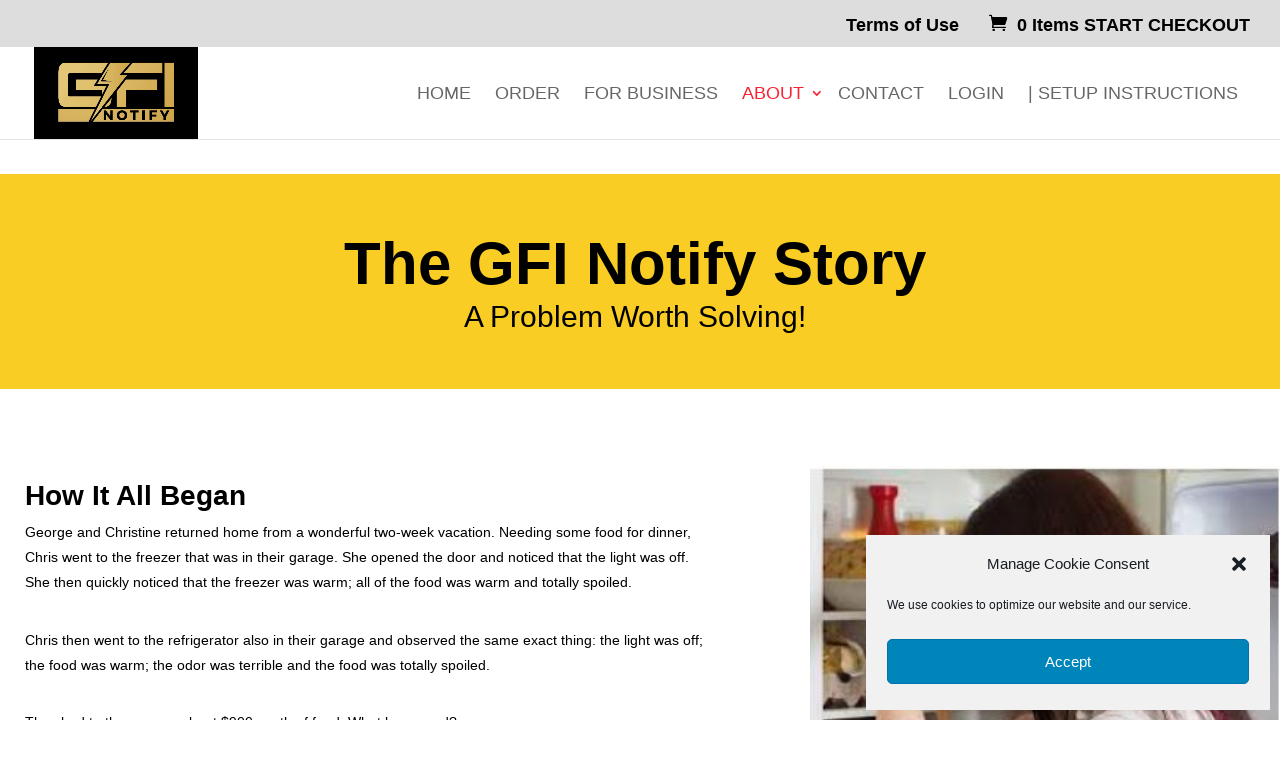

--- FILE ---
content_type: text/css
request_url: https://gfinotify.com/wp-content/themes/Divi-child/style.css?ver=4.4.5.1588798753
body_size: 3691
content:
/*
Theme Name: Divi Child
Theme URI: http://www.elegantthemes.com/gallery/divi/
Template: Divi
Author: Elegant Themes
Author URI: http://www.elegantthemes.com
Description: Smart. Flexible. Beautiful. Divi is the most powerful theme in our collection.
Tags: responsive-layout,one-column,two-columns,three-columns,four-columns,left-sidebar,right-sidebar,custom-background,custom-colors,featured-images,full-width-template,post-formats,rtl-language-support,theme-options,threaded-comments,translation-ready
Version: 4.4.5.1588798753
Updated: 2020-05-06 20:59:13

*/

/* ||| Code Copy page ||| */

body,.et_pb_column_1_2 .et_quote_content blockquote cite,.et_pb_column_1_2 .et_link_content a.et_link_main_url,.et_pb_column_1_3 .et_quote_content blockquote cite,.et_pb_column_3_8 .et_quote_content blockquote cite,.et_pb_column_1_4 .et_quote_content blockquote cite,.et_pb_blog_grid .et_quote_content blockquote cite,.et_pb_column_1_3 .et_link_content a.et_link_main_url,.et_pb_column_3_8 .et_link_content a.et_link_main_url,.et_pb_column_1_4 .et_link_content a.et_link_main_url,.et_pb_blog_grid .et_link_content a.et_link_main_url,body .et_pb_bg_layout_light .et_pb_post p,body .et_pb_bg_layout_dark .et_pb_post p {
    font-size: 24px
}

.et_pb_slide_content,.et_pb_best_value {
    font-size: 27px
}

body {
    color: #000000
}

h1,h2,h3,h4,h5,h6 {
    color: #000000
}

body {
    line-height: 1.8em
}

a {
    color: #f72234
}

#top-header,#et-secondary-nav li ul {
    background-color: #dddddd
}

#et-secondary-nav li ul {
    background-color: #f9cd23
}

#top-header,#top-header a {
    color: #000000
}

#main-header .nav li ul a {
    color: rgba(0,0,0,0.7)
}

#top-header,#top-header a,#et-secondary-nav li li a,#top-header .et-social-icon a:before {
    font-size: 18px
}

#top-menu li a {
    font-size: 23px
}

body.et_vertical_nav .container.et_search_form_container .et-search-form input {
    font-size: 23px!important
}

#top-menu li a,.et_search_form_container input {
    font-weight: normal;
    font-style: normal;
    text-transform: uppercase;
    text-decoration: none
}

.et_search_form_container input::-moz-placeholder {
    font-weight: normal;
    font-style: normal;
    text-transform: uppercase;
    text-decoration: none
}

.et_search_form_container input::-webkit-input-placeholder {
    font-weight: normal;
    font-style: normal;
    text-transform: uppercase;
    text-decoration: none
}

.et_search_form_container input:-ms-input-placeholder {
    font-weight: normal;
    font-style: normal;
    text-transform: uppercase;
    text-decoration: none
}

#top-menu li.current-menu-ancestor>a,#top-menu li.current-menu-item>a,#top-menu li.current_page_item>a,.et_color_scheme_red #top-menu li.current-menu-ancestor>a,.et_color_scheme_red #top-menu li.current-menu-item>a,.et_color_scheme_red #top-menu li.current_page_item>a,.et_color_scheme_pink #top-menu li.current-menu-ancestor>a,.et_color_scheme_pink #top-menu li.current-menu-item>a,.et_color_scheme_pink #top-menu li.current_page_item>a,.et_color_scheme_orange #top-menu li.current-menu-ancestor>a,.et_color_scheme_orange #top-menu li.current-menu-item>a,.et_color_scheme_orange #top-menu li.current_page_item>a,.et_color_scheme_green #top-menu li.current-menu-ancestor>a,.et_color_scheme_green #top-menu li.current-menu-item>a,.et_color_scheme_green #top-menu li.current_page_item>a {
    color: #f72234
}

#footer-widgets .footer-widget a,#footer-widgets .footer-widget li a,#footer-widgets .footer-widget li a:hover {
    color: #ffffff
}

.footer-widget {
    color: #ffffff
}

.footer-widget .et_pb_widget div,.footer-widget .et_pb_widget ul,.footer-widget .et_pb_widget ol,.footer-widget .et_pb_widget label {
    line-height: 1.7em
}

#footer-widgets .footer-widget li:before {
    top: 17.4px
}

#et-footer-nav .bottom-nav li.current-menu-item a {
    color: #2ea3f2
}

body .et_pb_button:hover,.woocommerce a.button.alt:hover,.woocommerce-page a.button.alt:hover,.woocommerce button.button.alt:hover,.woocommerce button.button.alt.disabled:hover,.woocommerce-page button.button.alt:hover,.woocommerce-page button.button.alt.disabled:hover,.woocommerce input.button.alt:hover,.woocommerce-page input.button.alt:hover,.woocommerce #respond input#submit.alt:hover,.woocommerce-page #respond input#submit.alt:hover,.woocommerce #content input.button.alt:hover,.woocommerce-page #content input.button.alt:hover,.woocommerce a.button:hover,.woocommerce-page a.button:hover,.woocommerce button.button:hover,.woocommerce-page button.button:hover,.woocommerce input.button:hover,.woocommerce-page input.button:hover,.woocommerce #respond input#submit:hover,.woocommerce-page #respond input#submit:hover,.woocommerce #content input.button:hover,.woocommerce-page #content input.button:hover {
    border-radius: 0px
}

h1,h2,h3,h4,h5,h6,.et_quote_content blockquote p,.et_pb_slide_description .et_pb_slide_title {
    font-weight: bold;
    font-style: normal;
    text-transform: none;
    text-decoration: none
}

@media only screen and (min-width: 981px) {
    .et_header_style_left #et-top-navigation,.et_header_style_split #et-top-navigation {
        padding:63px 0 0 0
    }

    .et_header_style_left #et-top-navigation nav>ul>li>a,.et_header_style_split #et-top-navigation nav>ul>li>a {
        padding-bottom: 63px
    }

    .et_header_style_split .centered-inline-logo-wrap {
        width: 126px;
        margin: -126px 0
    }

    .et_header_style_split .centered-inline-logo-wrap #logo {
        max-height: 126px
    }

    .et_pb_svg_logo.et_header_style_split .centered-inline-logo-wrap #logo {
        height: 126px
    }

    .et_header_style_centered #top-menu>li>a {
        padding-bottom: 23px
    }

    .et_header_style_slide #et-top-navigation,.et_header_style_fullscreen #et-top-navigation {
        padding: 54px 0 54px 0!important
    }

    .et_header_style_centered #main-header .logo_container {
        height: 126px
    }

    #logo {
        max-height: 88%
    }

    .et_pb_svg_logo #logo {
        height: 88%
    }

    .et_header_style_centered.et_hide_primary_logo #main-header:not(.et-fixed-header) .logo_container,.et_header_style_centered.et_hide_fixed_logo #main-header.et-fixed-header .logo_container {
        height: 22.68px
    }

    .et-fixed-header#top-header,.et-fixed-header#top-header #et-secondary-nav li ul {
        background-color: #dddddd
    }

    .et-fixed-header #top-menu li.current-menu-ancestor>a,.et-fixed-header #top-menu li.current-menu-item>a,.et-fixed-header #top-menu li.current_page_item>a {
        color: #f72234!important
    }

    .et-fixed-header#top-header a {
        color: #000000
    }
}

@media only screen and (min-width: 1350px) {
    .et_pb_row {
        padding:27px 0
    }

    .et_pb_section {
        padding: 54px 0
    }

    .single.et_pb_pagebuilder_layout.et_full_width_page .et_post_meta_wrapper {
        padding-top: 81px
    }

    .et_pb_fullwidth_section {
        padding: 0
    }
}

h1,h1.et_pb_contact_main_title,.et_pb_title_container h1 {
    font-size: 48px
}

h2,.product .related h2,.et_pb_column_1_2 .et_quote_content blockquote p {
    font-size: 41px
}

h3 {
    font-size: 35px
}

h4,.et_pb_circle_counter h3,.et_pb_number_counter h3,.et_pb_column_1_3 .et_pb_post h2,.et_pb_column_1_4 .et_pb_post h2,.et_pb_blog_grid h2,.et_pb_column_1_3 .et_quote_content blockquote p,.et_pb_column_3_8 .et_quote_content blockquote p,.et_pb_column_1_4 .et_quote_content blockquote p,.et_pb_blog_grid .et_quote_content blockquote p,.et_pb_column_1_3 .et_link_content h2,.et_pb_column_3_8 .et_link_content h2,.et_pb_column_1_4 .et_link_content h2,.et_pb_blog_grid .et_link_content h2,.et_pb_column_1_3 .et_audio_content h2,.et_pb_column_3_8 .et_audio_content h2,.et_pb_column_1_4 .et_audio_content h2,.et_pb_blog_grid .et_audio_content h2,.et_pb_column_3_8 .et_pb_audio_module_content h2,.et_pb_column_1_3 .et_pb_audio_module_content h2,.et_pb_gallery_grid .et_pb_gallery_item h3,.et_pb_portfolio_grid .et_pb_portfolio_item h2,.et_pb_filterable_portfolio_grid .et_pb_portfolio_item h2 {
    font-size: 28px
}

h5 {
    font-size: 25px
}

h6 {
    font-size: 22px
}

.et_pb_slide_description .et_pb_slide_title {
    font-size: 73px
}

.woocommerce ul.products li.product h3,.woocommerce-page ul.products li.product h3,.et_pb_gallery_grid .et_pb_gallery_item h3,.et_pb_portfolio_grid .et_pb_portfolio_item h2,.et_pb_filterable_portfolio_grid .et_pb_portfolio_item h2,.et_pb_column_1_4 .et_pb_audio_module_content h2 {
    font-size: 25px
}

h1,h2,h3,h4,h5,h6 {
    font-family: 'Archivo',Helvetica,Arial,Lucida,sans-serif
}

body,input,textarea,select {
    font-family: 'Work Sans',Helvetica,Arial,Lucida,sans-serif
}

#code-copy-new {
    transform: translate(-999px,0px)
}

#custom-copy-btn {
    font-family: 'Archivo',Helvetica,Arial,Lucida,sans-serif;
    background: red;
    font-weight: bold;
    color: #000;
    font-size: 26px;
    text-transform: uppercase;
    border: none;
    padding: 26px;
    cursor: pointer
}

.copy-the-code-outside {
    text-align: left
}

.copy-the-code-button {
    padding: 20px 40px!important
}

.code {
    height: 100%;
    width: 100%
}

#code-copy {
    font-size: 14px;
    line-height: 22px;
    width: 80%;
    max-width: 900px;
    display: none
}

.copy-the-code-inside-wrap .copy-the-code-button {
    top: -38px!important
}

.copy-the-code-button {
    background: red!important;
    font-weight: bold!important;
    color: #000!important;
    font-size: 26px!important;
    text-transform: uppercase!important
}

@media all and (min-width: 768px) {
    .gfield.coupon-style {
        margin-left:220px!important
    }
}

.gfield.coupon-style>.gfield_label {
    font-weight: normal!important
}

.gchoice_3_1 {
    padding-left: 4px!important
}

#input_1_21_1_label,#input_1_21_2_container {
    margin-top: -6px;
    margin-bottom: 18px
}

.gf-no-border input[type="text"] {
    border: none;
    font-weight: bold;
    color: darkred
}

.ginput_product_price_label {
    display: none!important
}

body .gform_wrapper .gform_body {
    font-size: 24px
}

@media all and (min-width: 994px) {
    .gravity-margin {
        margin-top:86px!important
    }
}

.gform_wrapper span.ginput_total {
    color: #f72234;
    font-size: inherit
}

input[type=checkbox] {
    -ms-transform: scale(1.5);
    -moz-transform: scale(1.5);
    -webkit-transform: scale(1.5);
    -o-transform: scale(1.5);
    padding: 10px
}

.gform_wrapper .gfield_checkbox li input,.gform_wrapper .gfield_checkbox li input[type=checkbox],.gform_wrapper .gfield_radio li input[type=radio] {
    margin-left: 6px
}

body .gform_wrapper .gform_footer input[type=submit] {
    color: #000;
    background: #f9cd23;
    font-size: 19px;
    letter-spacing: 1px;
    text-transform: uppercase;
    float: left;
    height: 60px;
    min-width: 280px;
    border: none;
    border-radius: 3px;
    transition: 0.3s;
    font-family: 'Rubik',Helvetica,Arial,Lucida,sans-serif!important;
    font-weight: 700!important
}

body .gform_wrapper .gform_footer input:hover[type=submit] {
    background: #494949;
    color: #fff
}

.et_pb_toggle_title {
    font-style: italic
}

.et_search_outer {
    display: none
}

.h-more-padding h3,h4 {
    margin-top: 16px
}

.user-in-menu {
    font-weight: bold
}

#et-top-navigation .user-in-menu,#et-top-navigation .logout-in-menu {
    display: none
}

.yellow-bar-vertical {
    height: 65px;
    width: 9px;
    background-color: #f9cd23;
    display: inline-block;
    margin-right: 14px;
    margin-left: -14px;
    margin-bottom: -11px
}

#page-container {
    overflow-x: hidden
}

.p-less-space p {
    padding-bottom: 3px
}

#main-content li {
    padding: .3em;
    line-height: 1.4em
}

span.mobile_menu_bar:before {
    color: #f72234
}

.et_mobile_menu {
    border-top: 3px solid #f72234
}

@media all and (max-width: 1320px) {
    #top-menu li {
        padding-right:8px
    }

    #et-secondary-menu {
        float: left
    }
}

#top-menu li:not(.centered-inline-logo-wrap):after {
    content: "";
    opacity: 0;
    display: inline-block;
    position: absolute;
    background: #f72234;
    height: 4px;
    width: 36px;
    transition: .3s ease-in-out;
    top: 30px;
    left: 0px
}

#top-menu li:hover:after {
    opacity: 1
}

.single-product .product-header-img {
    height: 240px;
    width: 100%;
    min-height: 100%;
    background-color: #bfbdc1;
    text-align: center;
    vertical-align: middle
}

.inner-product-header {
    max-width: 960px;
    color: #fff;
    font-size: 40px;
    font-family: 'Work Sans',Helvetica,Arial,Lucida,sans-serif
}

.order-image {
    overflow: hidden
}

.order-image img {
    transform: scale(1);
    transition: ease-in-out .2s
}

.order-image img:hover {
    transform: scale(1.1);
    transition: ease-in-out .2s
}

#no-account-check {
    padding: 26px 0px 26px 0px;
    margin: 0px 0px 20px 0px;
    background: lightgoldenrodyellow
}

#no-account-check strong {
    padding-left: 6px
}

.quantity.hidden {
    display: none!important
}

.related.products .woocommerce-Price-amount.amount {
    font-size: 26px!important
}

.woocommerce-breadcrumb {
    display: none
}

.product_meta {
    display: none
}

.woocommerce-product-gallery__trigger {
    display: none
}

.woocommerce .widget_shopping_cart .cart_list li a.remove,.woocommerce.widget_shopping_cart .cart_list li a.remove {
    left: -29px
}

.woocommerce .woocommerce-error,.woocommerce .woocommerce-info,.woocommerce .woocommerce-message {
    background: #f72234
}

.woocommerce-Address-title.title h3 {
    font-size: 22px!important
}

.woocommerce-Button.button {
    color: #f72234!important
}

.woocommerce-Price-amount.amount {
    color: black;
    font-weight: bold
}

.posted_in a,.single_add_to_cart_button.button {
    color: #f72234!important
}

.woocommerce #content input.button.alt:hover,.woocommerce #respond input#submit.alt:hover,.woocommerce a.button.alt:hover,.woocommerce button.button.alt:hover,.woocommerce input.button.alt:hover,.woocommerce-page #content input.button.alt:hover,.woocommerce-page #respond input#submit.alt:hover,.woocommerce-page a.button.alt:hover,.woocommerce-page button.button.alt:hover,.woocommerce-page input.button.alt:hover {
    background: #f72234!important;
    background-color: #f72234!important;
    color: white!important;
    text-shadow: transparent!important;
    box-shadow: none;
    border-color: #ca0606!important
}

.woocommerce #content input.button:hover,.woocommerce #respond input#submit:hover,.woocommerce a.button:hover,.woocommerce button.button:hover,.woocommerce input.button:hover,.woocommerce-page #content input.button:hover,.woocommerce-page #respond input#submit:hover,.woocommerce-page a.button:hover,.woocommerce-page button.button:hover,.woocommerce-page input.button:hover {
    background: red!important;
    background-color: red!important;
    color: white!important;
    text-shadow: transparent!important;
    box-shadow: none;
    border-color: #ca0606!important
}

.woocommerce #content input.button,.woocommerce #respond input#submit,.woocommerce a.button,.woocommerce button.button,.woocommerce input.button,.woocommerce-page #content input.button,.woocommerce-page #respond input#submit,.woocommerce-page a.button,.woocommerce-page button.button,.woocommerce-page input.button {
    background: #f72234!important;
    color: white!important;
    text-shadow: transparent!important;
    border-color: #ca0606!important
}

.woocommerce #content input.button.alt:hover,.woocommerce #respond input#submit.alt:hover,.woocommerce a.button.alt:hover,.woocommerce button.button.alt:hover,.woocommerce input.button.alt:hover,.woocommerce-page #content input.button.alt:hover,.woocommerce-page #respond input#submit.alt:hover,.woocommerce-page a.button.alt:hover,.woocommerce-page button.button.alt:hover,.woocommerce-page input.button.alt:hover {
    background: #f72234!important;
    box-shadow: none;
    text-shadow: transparent!important;
    color: white!important;
    border-color: #ca0606!important
}

.woocommerce-MyAccount-navigation-link.is-active a {
    text-decoration: underline
}

.woocommerce .woocommerce-MyAccount-navigation {
    text-align: center
}

@media all and (min-width: 1196px) {
    .page-id-1075 .et_pb_section.et_pb_section_0.et_section_regular {
        padding-top:30px
    }
}

@media all and (max-width: 1196px) and (min-width:981px) {
    .page-id-1075 .et_pb_section.et_pb_section_0.et_section_regular {
        padding-top:120px
    }
}

@media all and (min-width: 981px) {
    li.woocommerce-MyAccount-navigation-link {
        display:inline
    }

    .woocommerce-account .woocommerce-MyAccount-navigation {
        float: none;
        width: 100%
    }

    nav.woocommerce-MyAccount-navigation ul {
        border-bottom: 3px solid lightgray;
        margin-bottom: 20px
    }

    .woocommerce-account .woocommerce-MyAccount-content {
        float: none;
        width: 100%
    }
}

@media all and (max-width: 980px) {
    .woocommerce-account .woocommerce-MyAccount-navigation {
        float:none;
        width: 100%;
        text-align: center;
        position: relative
    }

    nav.woocommerce-MyAccount-navigation ul {
        list-style: none
    }

    .page-id-1075 .et_pb_section.et_pb_section_0.et_section_regular {
        padding: 0px
    }

    .woocommerce-account .woocommerce-MyAccount-content {
        float: none;
        width: 100%
    }

    nav.woocommerce-MyAccount-navigation ul {
        border-bottom: 3px solid lightgray
    }
}

#sidebar a {
    color: #f72234!important;
    opacity: 1
}

#sidebar a:hover {
    color: #f72234!important;
    opacity: .7
}

--- FILE ---
content_type: text/css
request_url: https://gfinotify.com/wp-content/et-cache/global/et-divi-customizer-global.min.css?ver=1740765671
body_size: 2475
content:
body,.et_pb_column_1_2 .et_quote_content blockquote cite,.et_pb_column_1_2 .et_link_content a.et_link_main_url,.et_pb_column_1_3 .et_quote_content blockquote cite,.et_pb_column_3_8 .et_quote_content blockquote cite,.et_pb_column_1_4 .et_quote_content blockquote cite,.et_pb_blog_grid .et_quote_content blockquote cite,.et_pb_column_1_3 .et_link_content a.et_link_main_url,.et_pb_column_3_8 .et_link_content a.et_link_main_url,.et_pb_column_1_4 .et_link_content a.et_link_main_url,.et_pb_blog_grid .et_link_content a.et_link_main_url,body .et_pb_bg_layout_light .et_pb_post p,body .et_pb_bg_layout_dark .et_pb_post p{font-size:14px}.et_pb_slide_content,.et_pb_best_value{font-size:15px}#top-menu li a{font-size:18px}body.et_vertical_nav .container.et_search_form_container .et-search-form input{font-size:18px!important}@media only screen and (min-width:981px){.et_header_style_left #et-top-navigation,.et_header_style_split #et-top-navigation{padding:34px 0 0 0}.et_header_style_left #et-top-navigation nav>ul>li>a,.et_header_style_split #et-top-navigation nav>ul>li>a{padding-bottom:34px}.et_header_style_split .centered-inline-logo-wrap{width:67px;margin:-67px 0}.et_header_style_split .centered-inline-logo-wrap #logo{max-height:67px}.et_pb_svg_logo.et_header_style_split .centered-inline-logo-wrap #logo{height:67px}.et_header_style_centered #top-menu>li>a{padding-bottom:12px}.et_header_style_slide #et-top-navigation,.et_header_style_fullscreen #et-top-navigation{padding:25px 0 25px 0!important}.et_header_style_centered #main-header .logo_container{height:67px}#logo{max-height:100%}.et_pb_svg_logo #logo{height:100%}.et_header_style_centered.et_hide_primary_logo #main-header:not(.et-fixed-header) .logo_container,.et_header_style_centered.et_hide_fixed_logo #main-header.et-fixed-header .logo_container{height:12.06px}.et-fixed-header #top-menu li a{font-size:14px}}@media only screen and (min-width:1350px){.et_pb_row{padding:27px 0}.et_pb_section{padding:54px 0}.single.et_pb_pagebuilder_layout.et_full_width_page .et_post_meta_wrapper{padding-top:81px}.et_pb_fullwidth_section{padding:0}}#code-copy-new{transform:translate(-999px,0px)}#custom-copy-btn{font-family:'Archivo',Helvetica,Arial,Lucida,sans-serif;background:red;font-weight:bold;color:#000;font-size:26px;text-transform:uppercase;border:none;padding:26px;cursor:pointer}.copy-the-code-outside{text-align:left}.copy-the-code-button{padding:20px 40px!important}.code{height:100%;width:100%}#code-copy{font-size:14px;line-height:22px;width:80%;max-width:900px;display:none}.copy-the-code-inside-wrap .copy-the-code-button{top:-38px!important}.copy-the-code-button{background:red!important;font-weight:bold!important;color:#000!important;font-size:26px!important;text-transform:uppercase!important}@media all and (min-width:768px){.gfield.coupon-style{margin-left:220px!important}}.gfield.coupon-style &gt;.gfield_label{font-weight:normal!important}.gchoice_3_1{padding-left:4px!important}#input_1_21_1_label,#input_1_21_2_container{margin-top:-6px;margin-bottom:18px}.gf-no-border input[type="text"]{border:none;font-weight:bold;color:darkred}.ginput_product_price_label{display:none!important}body .gform_wrapper .gform_body{font-size:24px}@media all and (min-width:994px){.gravity-margin{margin-top:86px!important}}.gform_wrapper span.ginput_total{color:#f72234;font-size:inherit}input[type=checkbox]{-ms-transform:scale(1.5);-moz-transform:scale(1.5);-webkit-transform:scale(1.5);-o-transform:scale(1.5);padding:10px}.gform_wrapper .gfield_checkbox li input,.gform_wrapper .gfield_checkbox li input[type=checkbox],.gform_wrapper .gfield_radio li input[type=radio]{margin-left:6px}body .gform_wrapper .gform_footer input[type=submit]{color:#000;background:#f9cd23;font-size:19px;letter-spacing:1px;text-transform:uppercase;float:left;height:60px;min-width:280px;border:none;border-radius:3px;transition:0.3s;font-family:'Rubik',Helvetica,Arial,Lucida,sans-serif!important;font-weight:700!important}body .gform_wrapper .gform_footer input:hover[type=submit]{background:#494949;color:#fff}.et_pb_toggle_title{font-style:italic}.et_search_outer{display:none}.h-more-padding h3,h4{margin-top:16px}.user-in-menu{font-weight:bold}#et-top-navigation .user-in-menu,#et-top-navigation .logout-in-menu{display:none}.yellow-bar-vertical{height:65px;width:9px;background-color:#f9cd23;display:inline-block;margin-right:14px;margin-left:-14px;margin-bottom:-11px}#page-container{overflow-x:hidden}.p-less-space p{padding-bottom:3px}#main-content li{padding:.3em;line-height:1.4em}ul li a{padding-right:10px}span.mobile_menu_bar:before{color:#f72234}.et_mobile_menu{border-top:3px solid #f72234}@media all and (max-width:1280px){#top-menu li{padding:5px}#et-secondary-menu{float:right}}@media screen and (max-width:1366px){.et_pb_menu .et-menu &gt;li{padding-right:6px;padding-left:6px}}#top-menu li:not(.centered-inline-logo-wrap):after{content:"";opacity:0;display:inline-block;position:absolute;background:#f72234;height:4px;width:36px;top:30px;left:0px}#top-menu li:hover:after{opacity:1}.single-product .product-header-img{height:240px;width:100%;min-height:100%;background-color:#bfbdc1;text-align:center;vertical-align:middle}.inner-product-header{max-width:960px;color:#fff;font-size:40px;font-family:'Work Sans',Helvetica,Arial,Lucida,sans-serif}.order-image{overflow:hidden}.order-image img{transform:scale(1);transition:ease-in-out .2s}.order-image img:hover{transform:scale(1.1);transition:ease-in-out .2s}#no-account-check{padding:26px 0px 26px 0px;margin:0px 0px 20px 0px;background:lightgoldenrodyellow}#no-account-check strong{padding-left:6px}.quantity.hidden{display:none!important}.related.products .woocommerce-Price-amount.amount{font-size:26px!important}.woocommerce-breadcrumb{display:none}.product_meta{display:none}.woocommerce-product-gallery__trigger{display:none}.woocommerce .widget_shopping_cart .cart_list li a.remove,.woocommerce.widget_shopping_cart .cart_list li a.remove{left:-29px}.woocommerce .woocommerce-error,.woocommerce .woocommerce-info,.woocommerce .woocommerce-message{background:#f72234}.woocommerce-Address-title.title h3{font-size:22px!important}.woocommerce-Button.button{color:#f72234!important}.woocommerce-Price-amount.amount{color:black;font-weight:bold}.posted_in a,.single_add_to_cart_button.button{color:#f72234!important}.woocommerce #content input.button.alt:hover,.woocommerce #respond input#submit.alt:hover,.woocommerce a.button.alt:hover,.woocommerce button.button.alt:hover,.woocommerce input.button.alt:hover,.woocommerce-page #content input.button.alt:hover,.woocommerce-page #respond input#submit.alt:hover,.woocommerce-page a.button.alt:hover,.woocommerce-page button.button.alt:hover,.woocommerce-page input.button.alt:hover{background:#f72234!important;background-color:#f72234!important;color:white!important;text-shadow:transparent!important;box-shadow:none;border-color:#ca0606!important}.woocommerce #content input.button:hover,.woocommerce #respond input#submit:hover,.woocommerce a.button:hover,.woocommerce button.button:hover,.woocommerce input.button:hover,.woocommerce-page #content input.button:hover,.woocommerce-page #respond input#submit:hover,.woocommerce-page a.button:hover,.woocommerce-page button.button:hover,.woocommerce-page input.button:hover{background:red!important;background-color:red!important;color:white!important;text-shadow:transparent!important;box-shadow:none;border-color:#ca0606!important}.woocommerce #content input.button,.woocommerce #respond input#submit,.woocommerce a.button,.woocommerce button.button,.woocommerce input.button,.woocommerce-page #content input.button,.woocommerce-page #respond input#submit,.woocommerce-page a.button,.woocommerce-page button.button,.woocommerce-page input.button{background:#f72234!important;color:white!important;text-shadow:transparent!important;border-color:#ca0606!important}.woocommerce #content input.button.alt:hover,.woocommerce #respond input#submit.alt:hover,.woocommerce a.button.alt:hover,.woocommerce button.button.alt:hover,.woocommerce input.button.alt:hover,.woocommerce-page #content input.button.alt:hover,.woocommerce-page #respond input#submit.alt:hover,.woocommerce-page a.button.alt:hover,.woocommerce-page button.button.alt:hover,.woocommerce-page input.button.alt:hover{background:#f72234!important;box-shadow:none;text-shadow:transparent!important;color:white!important;border-color:#ca0606!important}.woocommerce-MyAccount-navigation-link.is-active a{text-decoration:underline}.woocommerce .woocommerce-MyAccount-navigation{text-align:center}@media all and (min-width:1196px){.page-id-1075 .et_pb_section.et_pb_section_0.et_section_regular{padding-top:30px}}@media all and (max-width:1196px) and (min-width:981px){.page-id-1075 .et_pb_section.et_pb_section_0.et_section_regular{padding-top:120px}}@media all and (min-width:981px){li.woocommerce-MyAccount-navigation-link{display:inline}.woocommerce-account .woocommerce-MyAccount-navigation{float:none;width:100%}nav.woocommerce-MyAccount-navigation ul{border-bottom:3px solid lightgray;margin-bottom:20px}.woocommerce-account .woocommerce-MyAccount-content{float:none;width:100%}}@media all and (max-width:980px){.woocommerce-account .woocommerce-MyAccount-navigation{float:none;width:100%;text-align:center;position:relative}nav.woocommerce-MyAccount-navigation ul{list-style:none}.page-id-1075 .et_pb_section.et_pb_section_0.et_section_regular{padding:0px}.woocommerce-account .woocommerce-MyAccount-content{float:none;width:100%}nav.woocommerce-MyAccount-navigation ul{border-bottom:3px solid lightgray}}#sidebar a{color:#f72234!important;opacity:1}#sidebar a:hover{color:#f72234!important;opacity:.7}.et_pb_bg_layout_dark h1{color:black!important}.input-text{font-size:20px!important}

--- FILE ---
content_type: text/plain
request_url: https://www.google-analytics.com/j/collect?v=1&_v=j102&a=79951555&t=pageview&_s=1&dl=https%3A%2F%2Fgfinotify.com%2Fabout-page-2%2F&ul=en-us%40posix&dt=ABOUT%20PAGE%20-%20GFI%20Notify&sr=1280x720&vp=1280x720&_u=YEBAAEABAAAAACAAI~&jid=719142632&gjid=1334335683&cid=897144108.1768713082&tid=UA-181685522-1&_gid=1356674069.1768713082&_r=1&_slc=1&gtm=45He61e1h1n81TT24MLWv836215399za200zd836215399&gcs=G1--&gcd=13l3l3l3l5l1&dma=0&tag_exp=103116026~103200004~104527906~104528501~104684208~104684211~105391252~115495939~115616985~115938466~115938468~116491845~117041588&z=118515789
body_size: -450
content:
2,cG-BCY49TCGG1